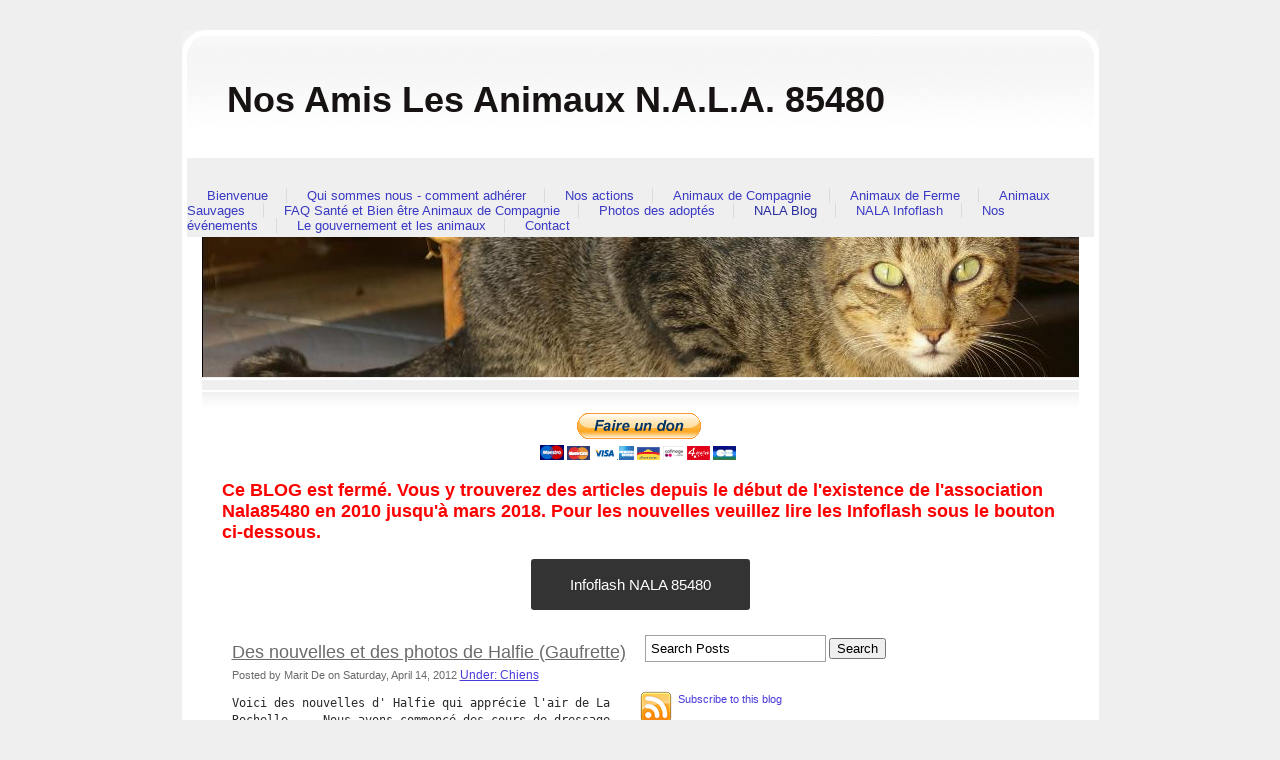

--- FILE ---
content_type: text/html; charset=utf-8
request_url: https://www.nosamislesanimaux.com/nala-blog/des-nouvelles-et-des-photos-de-halfie-gaufrette-
body_size: 11780
content:
<!DOCTYPE html PUBLIC "-//W3C//DTD XHTML 1.0 Transitional//EN" "http://www.w3.org/TR/xhtml1/DTD/xhtml1-transitional.dtd">
<!--
Design by Free CSS Templates
http://www.freecsstemplates.org
Released for free under a Creative Commons Attribution 2.5 License
-->
<html xmlns="http://www.w3.org/1999/xhtml">
	<head>
		<meta http-equiv="content-type" content="text/html; charset=utf-8" />

  <base href="/" />

<title>Des nouvelles et des photos de Halfie (Gaufrette)</title>


  <link rel="alternate" type="application/rss+xml" title="Des nouvelles et des photos de Halfie (Gaufrette) RSS feed" href="nala-blog.rss" />

<meta name="description" content="" />
<meta name="keywords" content="" />

  <link href="resources/nala 85480.jpg" rel="shortcut icon" type="image/x-icon" />
  <link href="resources/nala 85480.jpg" rel="icon" type="image/x-icon" />

  


  <style type="text/css" id="styleCSS">
    /*
Design by Free CSS Templates
http://www.freecsstemplates.org
Released for free under a Creative Commons Attribution 2.5 License
*/

body {
	font-family		: Verdana, Arial, sans-serif;
	margin: 30px 0;
	padding: 0;
        background: #EFEFEF;
	font-size: 12px;
	color: #6B6B6B;
}


/* Header */

#top{
	background: url(templates/Redplanet_Selenium/resources/common/images/red_top_920.jpg) no-repeat center;
	width:917px;
	height:24px;
	margin: 0 auto;
	margin-bottom:0px;
}

/* Logo */

#header {
	margin-left:auto;margin-right:auto;
	width:907px;
	padding:0px;
	background: url(templates/Redplanet_Selenium/resources/common/images/red_gradient_104.jpg) repeat-x;
	margin-top:0px;
	border-left:solid #FFFFFF 5px;
	border-right:solid #FFFFFF 5px;
}

#header h1 {
	font-family		: Verdana, Arial, sans-serif;
	float: left;
	padding: 3px 0 0 40px;
	font-size: 36px;	
	margin-top:22px;
	margin-bottom:16px;
}

#header * {
	text-decoration:none;
}

#header h1 a {
	color: #000000;
}

/* Menu */

#menu {
	float: right;
	margin-top:51px;
	margin-bottom:4px;
	padding: 0px 25px 0 0;
	/*background: url(templates/Redplanet_Selenium/resources/common/images/img3.gif) no-repeat right top;*/
}

#menu ul {
	margin: 0;
	padding: 0;
	list-style: none;
}

#menu li {
	display: inline;
}

#menu a {
	font-family		: Verdana, Arial, sans-serif;
	padding: 0 15px 0 20px;
	border-left: 1px solid #DBDBDB;
	text-decoration: none;
	font-size: 13px;
	color: #3B3B3B;
}

#menu .first a {
	border: none;
}

#sys_banner {
	/*background: url(templates/Redplanet_Selenium/resources/common/images/img2.gif) repeat-x;*/
	width: 877px;
	height: 140px;
	margin: 0px auto;
	padding:0px;
	border-right: auto solid #FFFFFF;
	border-left: auto solid #FFFFFF;
}

#splash {
	height: 171px;width: 877px;
	margin: 0 auto;
	background: url(templates/Redplanet_Selenium/resources/common/images/img5.gif) repeat-x left bottom;
	overflow:hidden;
	border-left:20px solid #FFFFFF;
	border-right:20px solid #FFFFFF;
}

/* Content */

#content {
	width: 847px;
	margin: 0 auto;
	padding: 0px 35px 35px 35px;	
	background: #FFFFFF url(templates/Redplanet_Selenium/resources/common/images/img8.gif) no-repeat left bottom;
}

/* Footer */

.sys_footer {
    text-align:center;
    padding-top:10px;
}

#sys_designerfooter {
    border: none;
    margin:0 auto;
    padding: 0;
    background: none;
}

.sys_footer p {
	text-align: center;
	color: #777777;
}

.sys_footer a {
	font-family		: Verdana, Arial, sans-serif;	color: #5D5D5D;
}
			
.sys_txt{
	font-family		: Verdana, Arial, sans-serif;
	color			: #7F7772;
	font-size 		: 12px;	
	padding			: 1px 0 0 0;
	font-size-adjust: none;
	font-style		: normal;
	font-variant	: normal;

}

a{color:#663333;}

a img{border:none;}

.sys_txt a{

	color: #663333;

}

.sys_txt a:hover{

	text-decoration: none;
	color: #663333;

}

.sys_txt h1, 
.sys_txt h2, 
.sys_txt h3, 
.sys_txt h4,
.sys_txt h5,
.sys_txt h6,
.sys_txt p{ 
	text-decoration: none;
	font-weight: normal;
	color: #663333;
	
}

.sys_txt h1{
	letter-spacing: -1px;
	font-size: 2.4em;
	margin:0;
	padding:10px 0 10px 0;
}

.sys_txt h2{
	font-size: 1.8em;
	margin:0;
	padding:10px 0 10px 0;
}

.sys_txt h3{
	font-size: 1.2em;
	font-weight: bold;
	
	margin:0;
	padding:10px 0 10px 0;
}

.sys_txt h4{
	margin:0;
	padding:10px 0 10px 0;
	
	
}

.sys_txt h5{
	
	margin:0;
	padding:10px 0 10px 0;
	
}

.sys_txt h6{
	margin:0;
	padding:10px 0 10px 0;
	
	
}

.sys_txt p{
	
	margin:0;
	padding:5px 0;
	color: #7F7772;


	
}

.sys_txt blockquote {
	
	margin: 0 20px;
	padding:15px 0 15px 30px;
	padding-left: 1em;
	border-left: 5px solid #DDDDDD;
	
}	
			
.sys_txt ul{
	
	margin	: 15px 5px;
	padding	: 0 35px;
	font-family:Tahoma,Arial,Helvetica,sans-serif;
	font-size:small;
	font-size-adjust:none;
	font-style:normal;
	font-variant:normal;
	font-weight:normal;
	line-height:normal;
	color: #7F7772;
	

}

.sys_txt ul li{

	margin : 0;
	padding : 2px 0;
	font-family:Tahoma,Arial,Helvetica,sans-serif;
	font-size:small;
	font-size-adjust:none;
	font-style:normal;
	font-variant:normal;
	font-weight:normal;
	line-height:normal;
	color: #7F7772;
}




  </style>


<script src="//ajax.googleapis.com/ajax/libs/webfont/1.4.2/webfont.js" type="text/javascript"></script>

      <style type="text/css">
      @import url("//fonts.sitebuilderhost.net/css?family=&subset=latin,latin-ext");
    </style>
  
  <style type="text/css" id="styleOverrides">
    /* ======================
*
*  Site Style Settings
*
=========================*/
/* Paragraph text (p) */

.content p, #content p, .HTML_Default p, .Text_Default p, .sys_txt p, .sys_txt a, .sys_layout p, .sys_txt, .sys_layout  {
    font-family: 'Verdana','Arial','sans-serif';
    
    font-size: 12px;
    color: #6B6B6B;
    line-height: normal;
    
    text-transform: none;
}

/* Navigation */
.sys_navigation a, .ys_menu_2, div#menu ul, div#menu ul li a, ul.sys_navigation li a, div.sys_navigation ul li.selected a, div.sys_navigation ul li a, #navigation li a, div.ys_menu ul a:link, div.ys_menu ul a:visited, div.ys_nav ul li a, #sys_banner ul li a {
    
    
    
    color: #3a3ac4;
    
    
    
    
}


/* Navigation:selected */
div.sys_navigation ul li.selected a, div#menu ul li.selected a, #navigation li.selected a, div.ys_menu ul li.selected a:link, div.ys_menu ul li.selected a:visited, div.ys_nav ul li.selected a, #sys_banner ul li.selected a {
    color: #292d9e;
}

/* Navigation:hover */
div.sys_navigation ul li a:hover, div#menu ul li a:hover, #navigation li a:hover, div.ys_menu ul a:hover, div.ys_nav ul li a:hover, div.ys_menu ul li a:hover, #sys_banner ul li a:hover {
    color: #3f4da1;
}

/* Site Title */
#sys_heading, a#sys_heading, #sys_banner h1 a, #header h1 a, div#heading h1 a {
    
    
    
    color: #171313;
    
    
    
    
}

/* Hyperlinks (a, a:hover, a:visited) */
a, .sys_txt a:link, .sys_layout a:link {color: #493bdb;}

a:visited, .sys_txt a:visited, .sys_layout a:visited {color: #4c3ac2;}
a:hover, .sys_txt a:hover, .sys_layout a:hover {color: #303bd9;}


/* Headings (h2, h3, h4, h5, h6) */
.sys_layout h2, .sys_txt h2 {
    font-family: 'Verdana','Arial','sans-serif';
    
    font-size: 18px;
    color: #6B6B6B;
    text-decoration: none solid rgb(107, 107, 107);
    
    line-height: normal;
    text-transform: none;
}

.sys_layout h2 a, .sys_layout h2 a:link, .sys_layout h2 a:hover, .sys_layout h2 a:visited {
    font-family: 'Verdana','Arial','sans-serif';
    
    font-size: 18px;
    color: #6B6B6B;
    
    line-height: normal;
    text-transform: none;
}

.sys_layout h3, .sys_txt h3 {
    font-family: 'Verdana','Arial','sans-serif';
    
    font-size: 14.04px;
    color: #6B6B6B;
    text-decoration: none solid rgb(107, 107, 107);
    
    line-height: normal;
    text-transform: none;
}

.sys_layout h3 a, .sys_layout h3 a:link, .sys_layout h3 a:hover, .sys_layout h3 a:visited {
    font-family: 'Verdana','Arial','sans-serif';
    
    font-size: 14.04px;
    color: #6B6B6B;
    
    line-height: normal;
    text-transform: none;
}

.sys_layout h4, .sys_txt h4 {
    font-family: 'Verdana','Arial','sans-serif';
    
    font-size: 12px;
    color: #6B6B6B;
    text-decoration: none solid rgb(107, 107, 107);
    
    line-height: normal;
    text-transform: none;
}

.sys_layout h4 a, .sys_layout h4 a:link, .sys_layout h4 a:hover, .sys_layout h4 a:visited {
    font-family: 'Verdana','Arial','sans-serif';
    
    font-size: 12px;
    color: #6B6B6B;
    
    line-height: normal;
    text-transform: none;
}

.sys_layout h5, .sys_txt h5 {
    font-family: 'Verdana','Arial','sans-serif';
    
    font-size: 9.96px;
    color: #6B6B6B;
    text-decoration: none solid rgb(107, 107, 107);
    
    line-height: normal;
    text-transform: none;
}

.sys_layout h5 a, .sys_layout h5 a:link, .sys_layout h5 a:hover, .sys_layout h5 a:visited {
    font-family: 'Verdana','Arial','sans-serif';
    
    font-size: 9.96px;
    color: #6B6B6B;
    
    line-height: normal;
    text-transform: none;
}

.sys_layout h6, .sys_txt h6 {
    font-family: 'Verdana','Arial','sans-serif';
    
    font-size: 8.04px;
    color: #6B6B6B;
    text-decoration: none solid rgb(107, 107, 107);
    
    line-height: normal;
    text-transform: none;
}

.sys_layout h6 a, .sys_layout h6 a:link, .sys_layout h6 a:hover, .sys_layout h6 a:visited {
    font-family: 'Verdana','Arial','sans-serif';
    
    font-size: 8.04px;
    color: #6B6B6B;
    
    line-height: normal;
    text-transform: none;
}

/*button widget*/
.sys_layout .sys_button a, .sys_layout .sys_button a:link, .sys_layout .sys_button a:visited {
    display:inline-block;
    text-decoration: none;
}
.sys_layout .sys_button a:link, .sys_layout .sys_button a:visited {
    cursor:pointer;
}
.sys_layout .sys_button a {
    cursor:default;
}

.sys_layout .sys_button.square a, .sys_layout .sys_button.square a:link {
    border-radius:0px;
}
.sys_layout .sys_button.rounded a, .sys_layout .sys_button.rounded a:link {
    border-radius:3px;
}
.sys_layout .sys_button.pill a, .sys_layout .sys_button.pill a:link {
    border-radius:90px;
}

/*button sizes*/
.sys_layout .sys_button.small a, .sys_layout .sys_button.small a:link, .sys_layout .sys_button.small a:visited {font-size: 12px;padding-top:10px;padding-bottom:10px;padding-left:25px;padding-right:25px;}
.sys_layout .sys_button.medium a, .sys_layout .sys_button.medium a:link, .sys_layout .sys_button.medium a:visited {font-size: 15px;padding-top:15px;padding-bottom:15px;padding-left:37px;padding-right:37px;}
.sys_layout .sys_button.large a, .sys_layout .sys_button.large a:link, .sys_layout .sys_button.large a:visited {font-size: 20px;padding-top:20px;padding-bottom:20px;padding-left:50px;padding-right:50px;}

/*button styles:small*/
.sys_layout .sys_button.small.outline a, .sys_layout .sys_button.small.outline a:link {
    border-color:#333333;
    color: #333333;
    border-style: solid;
    border-width: 2px;
}
.sys_layout .sys_button.small.outline a:visited {
    color: #333333;
}
.sys_layout .sys_button.small.solid a, .sys_layout .sys_button.small.solid a:link {
    	background-color: #333333;

    color: #ffffff;
    border-color:#333333;
    border-style: solid;
    border-width: 2px;
}
.sys_layout .sys_button.small.solid a:visited {
    color: #ffffff;
}
.sys_layout .sys_button.small.outline a:hover {
    background-color: #333333;
    color: #ffffff;
    text-decoration: none;
}

/*button styles:medium*/
.sys_layout .sys_button.medium.outline a, .sys_layout .sys_button.medium.outline a:link {
    border-color:#333333;
    color: #333333;
    border-style: solid;
    border-width: 2px;
}
.sys_layout .sys_button.medium.outline a:visited {
    color: #333333;
}
.sys_layout .sys_button.medium.solid a, .sys_layout .sys_button.medium.solid a:link {
    	background-color: #333333;

    color: #ffffff;
    border-color:#333333;
    border-style: solid;
    border-width: 2px;
}
.sys_layout .sys_button.medium.solid a:visited {
    color: #ffffff;
}
.sys_layout .sys_button.medium.outline a:hover {
    background-color: #333333;
    color: #ffffff;
    text-decoration: none;
}
/*button styles:large*/
.sys_layout .sys_button.large.outline a, .sys_layout .sys_button.large.outline a:link {
    border-color:#333333;
    color: #333333;
    border-style: solid;
    border-width: 2px;
}
.sys_layout .sys_button.large.outline a:visited {
    color: #333333;
}
.sys_layout .sys_button.large.solid a, .sys_layout .sys_button.large.solid a:link {
    	background-color: #333333;

    color: #ffffff;
    border-color:#333333;
    border-style: solid;
    border-width: 2px;
}
.sys_layout .sys_button.large.solid a:visited {
    color: #ffffff;
}
.sys_layout .sys_button.large.outline a:hover {
    background-color: #333333;
    color: #ffffff;
    text-decoration: none;
}

.sys_layout .sys_button.solid a:hover {
    text-decoration: none;
    opacity: .8;
}  </style>

  



<script type="text/javascript" src="//ajax.googleapis.com/ajax/libs/jquery/1.11.1/jquery.min.js"></script>
<script type="text/javascript">window.jQuery || document.write('<script src="/components/bower_components/jquery/dist/jquery.js"><\/script>')</script>
<link rel="stylesheet" type="text/css" href="classes/commons/resources/flyoutmenu/flyoutmenu.css?1001144" />
<script type="text/javascript" src="classes/commons/resources/flyoutmenu/flyoutmenu.js?1001144"></script>
<link rel="stylesheet" type="text/css" href="classes/commons/resources/global/global.css?1001144" />


<script type="text/javascript">
  var swRegisterManager = {
    goals: [],
    add: function(swGoalRegister) {
      this.goals.push(swGoalRegister);
    },
    registerGoals: function() {
      while(this.goals.length) {
        this.goals.shift().call();
      }
    }
  };

  window.swPostRegister = swRegisterManager.registerGoals.bind(swRegisterManager);
</script>

  
  
  
  
  
  
  <link rel="stylesheet" type="text/css" href="classes/components/BlogSearchWidget/layouts/Default/Default.css?1001144" />
  
  <link rel="stylesheet" type="text/css" href="classes/components/BlogAuthor/layouts/Default/Default.css?1001144" />
  
  <link rel="stylesheet" type="text/css" href="classes/components/BlogTags/layouts/Default/Default.css?1001144" />
  
  <link rel="stylesheet" type="text/css" href="classes/components/BlogRss/layouts/Default/Default.css?1001144" />
  
  <link rel="stylesheet" type="text/css" href="classes/components/BlogCategories/layouts/Default/Default.css?1001144" />
  
  <link rel="stylesheet" type="text/css" href="classes/components/RecentPosts/layouts/Default/Default.css?1001144" />
  
  <link rel="stylesheet" type="text/css" href="classes/components/BlogArchive/layouts/Default/Default.css?1001144" />
  
  <link rel="stylesheet" type="text/css" href="classes/components/BlogWidget/layouts/Default/Default.css?1001144" />
  
  
  

	</head>

	<body id="sys_background">
	<div id="top">
		&nbsp;
	</div>
	<div id="header" >
		
		<h1><a id="sys_heading" href="./">Nos Amis Les Animaux N.A.L.A. 85480</a></h1>
		
		<div id="menu">
			<ul class='sys_navigation'>
			<li id="ys_menu_0" class="first"><a href="./" title="Bienvenue">Bienvenue</a></li>
			<li id="ys_menu_1"><a href="qui-sommes-nous---comment-adhérer.php" title="Qui sommes nous - comment adh&eacute;rer">Qui sommes nous - comment adh&eacute;rer</a></li>
			<li id="ys_menu_2"><a href="nos-actions.php" title="Nos actions">Nos actions</a></li>
			<li id="ys_menu_3"><a href="animaux-de-compagnie.php" title="Animaux de Compagnie">Animaux de Compagnie</a></li>
			<li id="ys_menu_4"><a href="animaux-de-ferme.php" title="Animaux de Ferme">Animaux de Ferme</a></li>
			<li id="ys_menu_5"><a href="animaux-sauvages.php" title="Animaux Sauvages">Animaux Sauvages</a></li>
			<li id="ys_menu_6"><a href="faq-santé-et-bien-être-animaux-de-compagnie.php" title="FAQ Sant&eacute; et Bien &ecirc;tre Animaux de Compagnie">FAQ Sant&eacute; et Bien &ecirc;tre Animaux de Compagnie</a></li>
			<li id="ys_menu_7"><a href="photos-des-adoptés.php" title="Photos des adopt&eacute;s">Photos des adopt&eacute;s</a></li>
			<li id="ys_menu_8" class="selected"><a href="nala-blog.php" title="NALA Blog">NALA Blog</a></li>
			<li id="ys_menu_9"><a href="nala-infoflash.php" title="NALA Infoflash">NALA Infoflash</a></li>
			<li id="ys_menu_10"><a href="nos-événements.php" title="Nos &eacute;v&eacute;nements">Nos &eacute;v&eacute;nements</a></li>
			<li id="ys_menu_11"><a href="le-gouvernement-et-les-animaux.php" title="Le gouvernement et les animaux">Le gouvernement et les animaux</a></li>
			<li id="ys_menu_12" class="last"><a href="contact.php" title="Contact">Contact</a></li>
			</ul>
<script>$(document).ready(function() { flyoutMenu.initFlyoutMenu([{"href": "./","title": "Bienvenue","name": "Bienvenue","children": []},{"href": "qui-sommes-nous---comment-adhérer.php","title": "Qui sommes nous - comment adh&eacute;rer","name": "Qui sommes nous - comment adh&eacute;rer","children": [{"href": "boutique-nala-85480.php","title": "Boutique Nala 85480","name": "Boutique Nala 85480"},{"href": "cagnotte-pour-les-animaux-de-nala-85480.php","title": "Cagnotte pour les animaux de NALA 85480","name": "Cagnotte pour les animaux de NALA 85480"},{"href": "parrainer-un-animal-de-nala.php","title": "Parrainer un animal de Nala","name": "Parrainer un animal de Nala"},{"href": "vivre-en-père-peinard.php","title": "Vivre en p&egrave;re Peinard","name": "Vivre en p&egrave;re Peinard"},{"href": "15-années-de-nala.php","title": "15 ann&eacute;es de NALA","name": "15 ann&eacute;es de NALA"}]},{"href": "nos-actions.php","title": "Nos actions","name": "Nos actions","children": [{"href": "elections-municipales-2020.php","title": "Elections Municipales 2020","name": "Elections Municipales 2020"},{"href": "nos-pétitions.php","title": "Nos P&eacute;titions","name": "Nos P&eacute;titions"},{"href": "nos-plaintes.php","title": "Nos Plaintes","name": "Nos Plaintes"},{"href": "nos-lettres-ouvertes.php","title": "Nos Lettres Ouvertes","name": "Nos Lettres Ouvertes"},{"href": "nos-participations-aux-consultations-publiques.php","title": "Nos participations aux consultations publiques","name": "Nos participations aux consultations publiques"},{"href": "le-grand-débat-national.php","title": "Le grand d&eacute;bat national","name": "Le grand d&eacute;bat national"},{"href": "la-vache-verte---monument-de-la-stupidité-humaine.php","title": "La Vache Verte - monument de la stupidit&eacute; humaine","name": "La Vache Verte - monument de la stupidit&eacute; humaine"},{"href": "conférence-ue-bien-être-chiens-et-chats.php","title": "Conf&eacute;rence UE Bien-&ecirc;tre Chiens et Chats","name": "Conf&eacute;rence UE Bien-&ecirc;tre Chiens et Chats"},{"href": "les-campagnes-de-stérilisation.php","title": "Les campagnes de st&eacute;rilisation","name": "Les campagnes de st&eacute;rilisation"},{"href": "les-réunions.php","title": "Les R&eacute;unions","name": "Les R&eacute;unions"},{"href": "les-enquêtes.php","title": "Les Enqu&ecirc;tes","name": "Les Enqu&ecirc;tes"},{"href": "journée-dinformation-vivre-avec-nos-animaux-2011.php","title": "Journ&eacute;e d&#039;information Vivre avec nos animaux 2011","name": "Journ&eacute;e d&#039;information Vivre avec nos animaux 2011"}]},{"href": "animaux-de-compagnie.php","title": "Animaux de Compagnie","name": "Animaux de Compagnie","children": [{"href": "les-animaux-à-adopter.php","title": "Les animaux &agrave; adopter","name": "Les animaux &agrave; adopter"},{"href": "les-animaux-à-parrainer.php","title": "les animaux &agrave; parrainer","name": "les animaux &agrave; parrainer"},{"href": "perdus-et-trouvés.php","title": "Perdus et trouv&eacute;s","name": "Perdus et trouv&eacute;s"}]},{"href": "animaux-de-ferme.php","title": "Animaux de Ferme","name": "Animaux de Ferme","children": [{"href": "poulets.php","title": "Poulets","name": "Poulets"},{"href": "canards-et-oies.php","title": "Canards et Oies","name": "Canards et Oies"},{"href": "cochons.php","title": "Cochons","name": "Cochons"},{"href": "moutons.php","title": "Moutons","name": "Moutons"},{"href": "vaches.php","title": "Vaches","name": "Vaches"}]},{"href": "animaux-sauvages.php","title": "Animaux Sauvages","name": "Animaux Sauvages","children": [{"href": "faq-animaux-sauvages.php","title": "FAQ Animaux Sauvages","name": "FAQ Animaux Sauvages"}]},{"href": "faq-santé-et-bien-être-animaux-de-compagnie.php","title": "FAQ Sant&eacute; et Bien &ecirc;tre Animaux de Compagnie","name": "FAQ Sant&eacute; et Bien &ecirc;tre Animaux de Compagnie","children": [{"href": "vivre-avec-mon-animal-de-compagnie.php","title": "Vivre avec mon animal de compagnie","name": "Vivre avec mon animal de compagnie"},{"href": "chiens.php","title": "Chiens","name": "Chiens"},{"href": "chats.php","title": "Chats","name": "Chats"},{"href": "lapins.php","title": "Lapins","name": "Lapins"},{"href": "perroquets-et-oiseaux.php","title": "Perroquets et oiseaux","name": "Perroquets et oiseaux"},{"href": "poissons-tortues-aquatiques-et-autres-nac.php","title": "Poissons tortues aquatiques et autres nac","name": "Poissons tortues aquatiques et autres nac"},{"href": "poules.php","title": "Poules","name": "Poules"},{"href": "les-rats.php","title": "Les Rats","name": "Les Rats"},{"href": "ruminants.php","title": "Ruminants","name": "Ruminants"}]},{"href": "photos-des-adoptés.php","title": "Photos des adopt&eacute;s","name": "Photos des adopt&eacute;s","children": [{"href": "2010---2011.php","title": "2010 - 2011","name": "2010 - 2011"},{"href": "2012---2013.php","title": "2012 - 2013","name": "2012 - 2013"},{"href": "2013---2016.php","title": "2013 - 2016","name": "2013 - 2016"}]},{"href": "nala-blog.php","title": "NALA Blog","name": "NALA Blog","children": []},{"href": "nala-infoflash.php","title": "NALA Infoflash","name": "NALA Infoflash","children": [{"href": "infoflash-nr-1.php","title": "Infoflash nr 1","name": "Infoflash nr 1"},{"href": "infoflash-nr-2.php","title": "Infoflash nr 2","name": "Infoflash nr 2"},{"href": "infoflash-nr-3.php","title": "infoflash-nr-3","name": "infoflash-nr-3"},{"href": "infoflash-nr-4.php","title": "infoflash-nr-4","name": "infoflash-nr-4"},{"href": "infoflash-nr-5-nala-en-2012.php","title": "Infoflash nr 5 Nala en 2012","name": "Infoflash nr 5 Nala en 2012"},{"href": "infoflash-nr-6.php","title": "Infoflash nr 6","name": "Infoflash nr 6"},{"href": "infoflash-nr-7.php","title": "Infoflash nr 7","name": "Infoflash nr 7"},{"href": "infoflash-nr-8.php","title": "Infoflash nr 8","name": "Infoflash nr 8"},{"href": "infoflash-nr-9.php","title": "Infoflash Nr 9","name": "Infoflash Nr 9"},{"href": "infoflash-nr-10.php","title": "Infoflash nr 10","name": "Infoflash nr 10"},{"href": "infoflash-nr-11.php","title": "Infoflash nr 11","name": "Infoflash nr 11"},{"href": "infoflash-nr-12.php","title": "Infoflash nr 12","name": "Infoflash nr 12"},{"href": "infoflash-nr-13-nala-en-2013.php","title": "Infoflash nr 13 Nala en 2013","name": "Infoflash nr 13 Nala en 2013"},{"href": "infoflash-nr-14.php","title": "Infoflash nr 14","name": "Infoflash nr 14"},{"href": "infoflash-nr-15.php","title": "Infoflash nr 15","name": "Infoflash nr 15"},{"href": "infoflash-nr-16.php","title": "Infoflash nr 16","name": "Infoflash nr 16"},{"href": "infoflash-nr-17.php","title": "Infoflash nr 17","name": "Infoflash nr 17"},{"href": "infoflash-nr-18-nala-en-2014.php","title": "Infoflash nr 18 nala en 2014","name": "Infoflash nr 18 nala en 2014"},{"href": "infoflash-nr-19.php","title": "Infoflash nr 19","name": "Infoflash nr 19"},{"href": "infoflash-nr-20.php","title": "Infoflash nr 20","name": "Infoflash nr 20"},{"href": "infoflash-nr-21.php","title": "Infoflash nr 21","name": "Infoflash nr 21"},{"href": "infoflash-nr-22.php","title": "Infoflash nr 22","name": "Infoflash nr 22"},{"href": "infoflash-nr-23.php","title": "Infoflash nr 23","name": "Infoflash nr 23"},{"href": "infoflash-nr-24.php","title": "Infoflash nr 24","name": "Infoflash nr 24"},{"href": "infoflash-nr-25-nala-en-2015.php","title": "Infoflash nr 25 Nala en 2015","name": "Infoflash nr 25 Nala en 2015"},{"href": "infoflash-nr-26.php","title": "Infoflash nr 26","name": "Infoflash nr 26"},{"href": "infoflash-nr-27.php","title": "Infoflash nr 27","name": "Infoflash nr 27"},{"href": "infoflash-nr-28-on-nattache-pas-son-meilleur-ami.php","title": "Infoflash nr 28 On n&#039;attache pas son meilleur ami","name": "Infoflash nr 28 On n&#039;attache pas son meilleur ami"},{"href": "infoflash-nr-29-les-chats-aux-olonnes.php","title": "Infoflash nr 29 Les chats aux Olonnes","name": "Infoflash nr 29 Les chats aux Olonnes"},{"href": "infoflash-nr-30-euthanasies-dans-les-fourrières.php","title": "Infoflash nr 30 Euthanasies dans les fourri&egrave;res","name": "Infoflash nr 30 Euthanasies dans les fourri&egrave;res"},{"href": "infoflash-nr-31.php","title": "Infoflash nr 31","name": "Infoflash nr 31"},{"href": "infoflash-nr-32-nala-en-2016.php","title": "Infoflash nr 32 Nala en 2016","name": "Infoflash nr 32 Nala en 2016"},{"href": "infoflash-nr-33--elections-présidentielles.php","title": "Infoflash nr 33  Elections Pr&eacute;sidentielles","name": "Infoflash nr 33  Elections Pr&eacute;sidentielles"},{"href": "infoflash-nr-34-ministère-du-bien-être-animal.php","title": "Infoflash nr 34 Minist&egrave;re du Bien-&ecirc;tre animal","name": "Infoflash nr 34 Minist&egrave;re du Bien-&ecirc;tre animal"},{"href": "infoflash-nr-35.php","title": "Infoflash nr 35","name": "Infoflash nr 35"},{"href": "infoflash-nr-36.php","title": "Infoflash nr 36","name": "Infoflash nr 36"},{"href": "infoflash-nr-37.php","title": "Infoflash nr 37","name": "Infoflash nr 37"},{"href": "infoflash-nr-38.php","title": "Infoflash nr 38","name": "Infoflash nr 38"},{"href": "infoflash-nr-39.php","title": "Infoflash nr 39","name": "Infoflash nr 39"},{"href": "infoflash-nr-40.php","title": "Infoflash nr 40","name": "Infoflash nr 40"},{"href": "infoflash-nr-41.php","title": "Infoflash nr 41","name": "Infoflash nr 41"},{"href": "infoflash-nr-42.php","title": "Infoflash nr 42","name": "Infoflash nr 42"},{"href": "infoflash-nr-43-spécial-nala-en-2018-avril-2019.php","title": "Infoflash nr 43 sp&eacute;cial NALA en 2018 avril 2019","name": "Infoflash nr 43 sp&eacute;cial NALA en 2018 avril 2019"},{"href": "infoflash-nr-44.php","title": "Infoflash nr 44","name": "Infoflash nr 44"},{"href": "infoflash-nr-45.php","title": "Infoflash nr 45","name": "Infoflash nr 45"},{"href": "infoflash-nr-46.php","title": "Infoflash nr 46","name": "Infoflash nr 46"},{"href": "infoflash-nr-47.php","title": "Infoflash nr 47","name": "Infoflash nr 47"},{"href": "infoflash-nr-48-nala-en-2019.php","title": "Infoflash nr 48 NALA en 2019","name": "Infoflash nr 48 NALA en 2019"},{"href": "infoflash-nr-49.php","title": "Infoflash nr 49","name": "Infoflash nr 49"},{"href": "infoflash-nr-50.php","title": "Infoflash nr 50","name": "Infoflash nr 50"},{"href": "infoflash-nr-51.php","title": "Infoflash nr 51","name": "Infoflash nr 51"},{"href": "infoflash-nr-52.php","title": "Infoflash nr 52","name": "Infoflash nr 52"},{"href": "infoflash-nr-53.php","title": "Infoflash nr 53","name": "Infoflash nr 53"},{"href": "infoflash-nr-54-nala-en-2020.php","title": "Infoflash nr 54 Nala en 2020","name": "Infoflash nr 54 Nala en 2020"},{"href": "infoflash-nr-55.php","title": "Infoflash nr 55","name": "Infoflash nr 55"},{"href": "infoflash-nr-56.php","title": "Infoflash nr 56","name": "Infoflash nr 56"},{"href": "infoflash-nr-57.php","title": "Infoflash nr 57","name": "Infoflash nr 57"},{"href": "infoflash-nr-58.php","title": "Infoflash nr 58","name": "Infoflash nr 58"},{"href": "infoflash-nr-59.php","title": "Infoflash nr 59","name": "Infoflash nr 59"},{"href": "infoflash-nr-60.php","title": "Infoflash nr 60","name": "Infoflash nr 60"},{"href": "infoflash-nr-61.php","title": "Infoflash nr 61","name": "Infoflash nr 61"},{"href": "infoflash-nr-62-nala-en-2022.php","title": "Infoflash nr 62 NALA en 2022","name": "Infoflash nr 62 NALA en 2022"},{"href": "infoflash-nr-63.php","title": "Infoflash nr 63","name": "Infoflash nr 63"},{"href": "infoflash-64.php","title": "Infoflash 64","name": "Infoflash 64"},{"href": "infoflash-nr-65.php","title": "Infoflash nr 65","name": "Infoflash nr 65"},{"href": "infoflash-nr-66.php","title": "Infoflash nr 66","name": "Infoflash nr 66"},{"href": "infoflash-nr--67-spécial-nala-en-2023-mai-2024.php","title": "Infoflash nr  67 Sp&eacute;cial NALA en 2023 mai 2024","name": "Infoflash nr  67 Sp&eacute;cial NALA en 2023 mai 2024"},{"href": "infoflash-nr-68.php","title": "Infoflash nr 68","name": "Infoflash nr 68"},{"href": "infoflash-nr-69.php","title": "Infoflash nr 69","name": "Infoflash nr 69"},{"href": "infoflash-nr-70.php","title": "Infoflash nr 70","name": "Infoflash nr 70"},{"href": "infoflash-nr-71.php","title": "Infoflash nr 71","name": "Infoflash nr 71"}]},{"href": "nos-événements.php","title": "Nos &eacute;v&eacute;nements","name": "Nos &eacute;v&eacute;nements","children": [{"href": "porte-ouverte-de-13-mars-2011.php","title": "Porte Ouverte de 13 Mars 2011","name": "Porte Ouverte de 13 Mars 2011"},{"href": "concert-16-juin-2012.php","title": "Concert 16 Juin 2012","name": "Concert 16 Juin 2012"},{"href": "un-avant-goût-de-noël-7-décembre-2013.php","title": "Un Avant-go&ucirc;t de No&euml;l 7 D&eacute;cembre 2013","name": "Un Avant-go&ucirc;t de No&euml;l 7 D&eacute;cembre 2013"},{"href": "fête-dété-2014.php","title": "F&ecirc;te d&#039;&eacute;t&eacute; 2014","name": "F&ecirc;te d&#039;&eacute;t&eacute; 2014"},{"href": "fête-champêtre-7-juin-2015.php","title": "F&ecirc;te Champ&ecirc;tre 7 Juin 2015","name": "F&ecirc;te Champ&ecirc;tre 7 Juin 2015"},{"href": "concert-the-portraits-11-juillet-2015.php","title": "Concert The Portraits 11 Juillet 2015","name": "Concert The Portraits 11 Juillet 2015"}]},{"href": "le-gouvernement-et-les-animaux.php","title": "Le gouvernement et les animaux","name": "Le gouvernement et les animaux","children": [{"href": "le-ministère---santé-en-protection-animales.php","title": "Le Minist&egrave;re - Sant&eacute; en protection animales","name": "Le Minist&egrave;re - Sant&eacute; en protection animales"},{"href": "le-sénat.php","title": "Le S&eacute;nat","name": "Le S&eacute;nat"},{"href": "la-préfecture---santé-et-protection-animales.php","title": "La Pr&eacute;fecture - Sant&eacute; et protection animales","name": "La Pr&eacute;fecture - Sant&eacute; et protection animales"},{"href": "les-maires---animaux-errants-ou-en-divagation.php","title": "Les Maires - Animaux errants ou en divagation","name": "Les Maires - Animaux errants ou en divagation"},{"href": "fourrière-animale---guide-à-lattention-des-maires.php","title": "Fourri&egrave;re animale - Guide &agrave; l&#039;attention des maires","name": "Fourri&egrave;re animale - Guide &agrave; l&#039;attention des maires"}]},{"href": "contact.php","title": "Contact","name": "Contact","children": []}], "flyover");});</script><div id="ys_submenu_1" class="ys_submenu"><div class="ys_submenu_inner"><ul><li><a href="boutique-nala-85480.php">Boutique Nala 85480</a></li><li><a href="cagnotte-pour-les-animaux-de-nala-85480.php">Cagnotte pour les animaux de NALA 85480</a></li><li><a href="parrainer-un-animal-de-nala.php">Parrainer un animal de Nala</a></li><li><a href="vivre-en-père-peinard.php">Vivre en p&egrave;re Peinard</a></li><li><a href="15-années-de-nala.php">15 ann&eacute;es de NALA</a></li></ul></div></div><div id="ys_submenu_2" class="ys_submenu"><div class="ys_submenu_inner"><ul><li><a href="elections-municipales-2020.php">Elections Municipales 2020</a></li><li><a href="nos-pétitions.php">Nos P&eacute;titions</a></li><li><a href="nos-plaintes.php">Nos Plaintes</a></li><li><a href="nos-lettres-ouvertes.php">Nos Lettres Ouvertes</a></li><li><a href="nos-participations-aux-consultations-publiques.php">Nos participations aux consultations publiques</a></li><li><a href="le-grand-débat-national.php">Le grand d&eacute;bat national</a></li><li><a href="la-vache-verte---monument-de-la-stupidité-humaine.php">La Vache Verte - monument de la stupidit&eacute; humaine</a></li><li><a href="conférence-ue-bien-être-chiens-et-chats.php">Conf&eacute;rence UE Bien-&ecirc;tre Chiens et Chats</a></li><li><a href="les-campagnes-de-stérilisation.php">Les campagnes de st&eacute;rilisation</a></li><li><a href="les-réunions.php">Les R&eacute;unions</a></li><li><a href="les-enquêtes.php">Les Enqu&ecirc;tes</a></li><li><a href="journée-dinformation-vivre-avec-nos-animaux-2011.php">Journ&eacute;e d&#039;information Vivre avec nos animaux 2011</a></li></ul></div></div><div id="ys_submenu_3" class="ys_submenu"><div class="ys_submenu_inner"><ul><li><a href="les-animaux-à-adopter.php">Les animaux &agrave; adopter</a></li><li><a href="les-animaux-à-parrainer.php">les animaux &agrave; parrainer</a></li><li><a href="perdus-et-trouvés.php">Perdus et trouv&eacute;s</a></li></ul></div></div><div id="ys_submenu_4" class="ys_submenu"><div class="ys_submenu_inner"><ul><li><a href="poulets.php">Poulets</a></li><li><a href="canards-et-oies.php">Canards et Oies</a></li><li><a href="cochons.php">Cochons</a></li><li><a href="moutons.php">Moutons</a></li><li><a href="vaches.php">Vaches</a></li></ul></div></div><div id="ys_submenu_5" class="ys_submenu"><div class="ys_submenu_inner"><ul><li><a href="faq-animaux-sauvages.php">FAQ Animaux Sauvages</a></li></ul></div></div><div id="ys_submenu_6" class="ys_submenu"><div class="ys_submenu_inner"><ul><li><a href="vivre-avec-mon-animal-de-compagnie.php">Vivre avec mon animal de compagnie</a></li><li><a href="chiens.php">Chiens</a></li><li><a href="chats.php">Chats</a></li><li><a href="lapins.php">Lapins</a></li><li><a href="perroquets-et-oiseaux.php">Perroquets et oiseaux</a></li><li><a href="poissons-tortues-aquatiques-et-autres-nac.php">Poissons tortues aquatiques et autres nac</a></li><li><a href="poules.php">Poules</a></li><li><a href="les-rats.php">Les Rats</a></li><li><a href="ruminants.php">Ruminants</a></li></ul></div></div><div id="ys_submenu_7" class="ys_submenu"><div class="ys_submenu_inner"><ul><li><a href="2010---2011.php">2010 - 2011</a></li><li><a href="2012---2013.php">2012 - 2013</a></li><li><a href="2013---2016.php">2013 - 2016</a></li></ul></div></div><div id="ys_submenu_9" class="ys_submenu"><div class="ys_submenu_inner"><ul><li><a href="infoflash-nr-1.php">Infoflash nr 1</a></li><li><a href="infoflash-nr-2.php">Infoflash nr 2</a></li><li><a href="infoflash-nr-3.php">infoflash-nr-3</a></li><li><a href="infoflash-nr-4.php">infoflash-nr-4</a></li><li><a href="infoflash-nr-5-nala-en-2012.php">Infoflash nr 5 Nala en 2012</a></li><li><a href="infoflash-nr-6.php">Infoflash nr 6</a></li><li><a href="infoflash-nr-7.php">Infoflash nr 7</a></li><li><a href="infoflash-nr-8.php">Infoflash nr 8</a></li><li><a href="infoflash-nr-9.php">Infoflash Nr 9</a></li><li><a href="infoflash-nr-10.php">Infoflash nr 10</a></li><li><a href="infoflash-nr-11.php">Infoflash nr 11</a></li><li><a href="infoflash-nr-12.php">Infoflash nr 12</a></li><li><a href="infoflash-nr-13-nala-en-2013.php">Infoflash nr 13 Nala en 2013</a></li><li><a href="infoflash-nr-14.php">Infoflash nr 14</a></li><li><a href="infoflash-nr-15.php">Infoflash nr 15</a></li><li><a href="infoflash-nr-16.php">Infoflash nr 16</a></li><li><a href="infoflash-nr-17.php">Infoflash nr 17</a></li><li><a href="infoflash-nr-18-nala-en-2014.php">Infoflash nr 18 nala en 2014</a></li><li><a href="infoflash-nr-19.php">Infoflash nr 19</a></li><li><a href="infoflash-nr-20.php">Infoflash nr 20</a></li><li><a href="infoflash-nr-21.php">Infoflash nr 21</a></li><li><a href="infoflash-nr-22.php">Infoflash nr 22</a></li><li><a href="infoflash-nr-23.php">Infoflash nr 23</a></li><li><a href="infoflash-nr-24.php">Infoflash nr 24</a></li><li><a href="infoflash-nr-25-nala-en-2015.php">Infoflash nr 25 Nala en 2015</a></li><li><a href="infoflash-nr-26.php">Infoflash nr 26</a></li><li><a href="infoflash-nr-27.php">Infoflash nr 27</a></li><li><a href="infoflash-nr-28-on-nattache-pas-son-meilleur-ami.php">Infoflash nr 28 On n&#039;attache pas son meilleur ami</a></li><li><a href="infoflash-nr-29-les-chats-aux-olonnes.php">Infoflash nr 29 Les chats aux Olonnes</a></li><li><a href="infoflash-nr-30-euthanasies-dans-les-fourrières.php">Infoflash nr 30 Euthanasies dans les fourri&egrave;res</a></li><li><a href="infoflash-nr-31.php">Infoflash nr 31</a></li><li><a href="infoflash-nr-32-nala-en-2016.php">Infoflash nr 32 Nala en 2016</a></li><li><a href="infoflash-nr-33--elections-présidentielles.php">Infoflash nr 33  Elections Pr&eacute;sidentielles</a></li><li><a href="infoflash-nr-34-ministère-du-bien-être-animal.php">Infoflash nr 34 Minist&egrave;re du Bien-&ecirc;tre animal</a></li><li><a href="infoflash-nr-35.php">Infoflash nr 35</a></li><li><a href="infoflash-nr-36.php">Infoflash nr 36</a></li><li><a href="infoflash-nr-37.php">Infoflash nr 37</a></li><li><a href="infoflash-nr-38.php">Infoflash nr 38</a></li><li><a href="infoflash-nr-39.php">Infoflash nr 39</a></li><li><a href="infoflash-nr-40.php">Infoflash nr 40</a></li><li><a href="infoflash-nr-41.php">Infoflash nr 41</a></li><li><a href="infoflash-nr-42.php">Infoflash nr 42</a></li><li><a href="infoflash-nr-43-spécial-nala-en-2018-avril-2019.php">Infoflash nr 43 sp&eacute;cial NALA en 2018 avril 2019</a></li><li><a href="infoflash-nr-44.php">Infoflash nr 44</a></li><li><a href="infoflash-nr-45.php">Infoflash nr 45</a></li><li><a href="infoflash-nr-46.php">Infoflash nr 46</a></li><li><a href="infoflash-nr-47.php">Infoflash nr 47</a></li><li><a href="infoflash-nr-48-nala-en-2019.php">Infoflash nr 48 NALA en 2019</a></li><li><a href="infoflash-nr-49.php">Infoflash nr 49</a></li><li><a href="infoflash-nr-50.php">Infoflash nr 50</a></li><li><a href="infoflash-nr-51.php">Infoflash nr 51</a></li><li><a href="infoflash-nr-52.php">Infoflash nr 52</a></li><li><a href="infoflash-nr-53.php">Infoflash nr 53</a></li><li><a href="infoflash-nr-54-nala-en-2020.php">Infoflash nr 54 Nala en 2020</a></li><li><a href="infoflash-nr-55.php">Infoflash nr 55</a></li><li><a href="infoflash-nr-56.php">Infoflash nr 56</a></li><li><a href="infoflash-nr-57.php">Infoflash nr 57</a></li><li><a href="infoflash-nr-58.php">Infoflash nr 58</a></li><li><a href="infoflash-nr-59.php">Infoflash nr 59</a></li><li><a href="infoflash-nr-60.php">Infoflash nr 60</a></li><li><a href="infoflash-nr-61.php">Infoflash nr 61</a></li><li><a href="infoflash-nr-62-nala-en-2022.php">Infoflash nr 62 NALA en 2022</a></li><li><a href="infoflash-nr-63.php">Infoflash nr 63</a></li><li><a href="infoflash-64.php">Infoflash 64</a></li><li><a href="infoflash-nr-65.php">Infoflash nr 65</a></li><li><a href="infoflash-nr-66.php">Infoflash nr 66</a></li><li><a href="infoflash-nr--67-spécial-nala-en-2023-mai-2024.php">Infoflash nr  67 Sp&eacute;cial NALA en 2023 mai 2024</a></li><li><a href="infoflash-nr-68.php">Infoflash nr 68</a></li><li><a href="infoflash-nr-69.php">Infoflash nr 69</a></li><li><a href="infoflash-nr-70.php">Infoflash nr 70</a></li><li><a href="infoflash-nr-71.php">Infoflash nr 71</a></li></ul></div></div><div id="ys_submenu_10" class="ys_submenu"><div class="ys_submenu_inner"><ul><li><a href="porte-ouverte-de-13-mars-2011.php">Porte Ouverte de 13 Mars 2011</a></li><li><a href="concert-16-juin-2012.php">Concert 16 Juin 2012</a></li><li><a href="un-avant-goût-de-noël-7-décembre-2013.php">Un Avant-go&ucirc;t de No&euml;l 7 D&eacute;cembre 2013</a></li><li><a href="fête-dété-2014.php">F&ecirc;te d&#039;&eacute;t&eacute; 2014</a></li><li><a href="fête-champêtre-7-juin-2015.php">F&ecirc;te Champ&ecirc;tre 7 Juin 2015</a></li><li><a href="concert-the-portraits-11-juillet-2015.php">Concert The Portraits 11 Juillet 2015</a></li></ul></div></div><div id="ys_submenu_11" class="ys_submenu"><div class="ys_submenu_inner"><ul><li><a href="le-ministère---santé-en-protection-animales.php">Le Minist&egrave;re - Sant&eacute; en protection animales</a></li><li><a href="le-sénat.php">Le S&eacute;nat</a></li><li><a href="la-préfecture---santé-et-protection-animales.php">La Pr&eacute;fecture - Sant&eacute; et protection animales</a></li><li><a href="les-maires---animaux-errants-ou-en-divagation.php">Les Maires - Animaux errants ou en divagation</a></li><li><a href="fourrière-animale---guide-à-lattention-des-maires.php">Fourri&egrave;re animale - Guide &agrave; l&#039;attention des maires</a></li></ul></div></div>
		</div>
		<div style="clear:both;"></div>
	</div>
	
	<div id="splash">
		<div id="sys_banner" style="background: #FFFFFF url(resources/Diana%20dubble.jpg.cropped877x140o1%2C-189s878x478.jpg) no-repeat center;">

		</div>
		<div style="clear:both;"></div>
	</div>

		<div id="content">
			<style media="screen">
  .layout_1-column {
    width: 100%;
    padding: 0;
    margin: 0;
  }

  .layout_1-column:after {
    content: "";
    display: table;
    clear: both;
  }

  .zone_top {
    margin: 0;
    padding: 5px;
    vertical-align: top;
    line-height: normal;
    min-width: 100px;
  }
</style>

<div class="layout_1-column sys_layout">
    <div id="layout_row1">
        <div id="sys_region_1" class="zone_top" ><div id="I369e4b70a3f74970ade2021d0f8cf63d" style="display:block;clear: both;text-align:center;" class="HTML_Default">    <div id="I369e4b70a3f74970ade2021d0f8cf63d_html" class="responsive_embed">

<form action="https://www.paypal.com/cgi-bin/webscr" method="post" target="_top">
<input type="hidden" name="cmd" value="_s-xclick">
<input type="hidden" name="hosted_button_id" value="LYJJ3JHNQLYB6">
<input type="image" src="https://www.paypalobjects.com/fr_FR/FR/i/btn/btn_donateCC_LG.gif" border="0" name="submit" alt="PayPal - la solution de paiement en ligne la plus simple et la plus sécurisée !">
<img alt="" border="0" src="https://www.paypalobjects.com/fr_FR/i/scr/pixel.gif" width="1" height="1">
</form>

</div>

    </div><div id="I9e0ff408ae4945b2bf21d8351c18cca1" style="display:block;clear: both;margin:1rem 0 1rem 0;" class="Text_Default"><style>.old_text_widget img {max-width: 100%;height: auto;}.old_text_wdiget {margin: 0;padding: 0;overflow: hidden;color: ;font: ;background-color: ;}</style><div id="I9e0ff408ae4945b2bf21d8351c18cca1_sys_txt" class="sys_txt old_text_widget clear_fix"><b><font size="4"><font color="#ff0000">Ce BLOG est fermé. Vous y trouverez des articles depuis le début de l'existence de l'association Nala85480 en 2010 jusqu'à mars 2018. Pour les nouvelles veuillez lire les Infoflash sous le bouton ci-dessous.</font>&nbsp;</font></b></div></div><div id="Icc48a52e1b384b8293213a15aff2b99a" style="display:block;clear: both;margin:0 0 1rem 0;" class="Button_Default"><style>
    .Icc48a52e1b384b8293213a15aff2b99a_sys_button {
        text-align: center;
    }
</style>

<div
  id="Icc48a52e1b384b8293213a15aff2b99a_sys_button"
  systemElement="true"
  class="Icc48a52e1b384b8293213a15aff2b99a_sys_button sys_button medium rounded solid">
    <a
       href="nala-infoflash.php"                    target="_blank" >
        Infoflash NALA 85480
    </a>
</div></div><div id="I249" style="display:block;clear: both;" class="Layout1_Default"><style>.column_I249 {width: 100%;-moz-box-sizing:border-box;-webkit-box-sizing: border-box;box-sizing:border-box;}.column_I249:after {content: "";display: table;clear: both;}.column_I249 .left {text-align: left;vertical-align: top;width: 50%;padding: 0;float: left;-moz-box-sizing: border-box;-webkit-box-sizing: border-box;box-sizing:border-box;}.column_I249 .right {vertical-align: top;width: 30%;padding: 0;float: left;-moz-box-sizing: border-box;-webkit-box-sizing: border-box;box-sizing: border-box;}</style><div class="column_I249 column_divider" ><div id="Left_I249" class="left" ><div id="I257" style="display:block;clear: both;text-align:left;margin:0 0 0 0;" class="BlogWidget_Default"><style type="text/css">
  .blog-pagination{
    padding-top:20px;
  }

  .float-left{
    float:left;
  }

  .float-right{
    float:right;
  }
</style>

<div class="sys_txt">

<div class="sys_blog">

<div class="post">

<h2><a href="nala-blog/des-nouvelles-et-des-photos-de-halfie-gaufrette-" title="Des nouvelles et des photos de Halfie (Gaufrette)" target="_self">Des nouvelles et des photos de Halfie (Gaufrette)</a></h2>

<div style="font-size:11px;padding-left:5px;">Posted by Marit De on Saturday, April 14, 2012      <a href="nala-blog/category/Chiens" target="_self" title="View more in this category">Under: Chiens</a>
  </div>


<div class="postcontent" style="height:auto;overflow:hidden;">
  <pre style="line-height: 17px; white-space: normal; color: rgb(42, 42, 42); ">Voici des nouvelles d' Halfie qui apprécie l'air de La Rochelle ... Nous avons commencé des cours de dressage qui se passe à merveille . Malgré quelques bêtises tout ce passe très bien, le rappel de vaccin a était fait samedi&nbsp;<br>Voici quelques photos d' elle !&nbsp;</pre><img src="resources/Halfie photo 3.jpg" style="width:325px;" class="yui-img"><br><span class="yui-non"><br><img src="resources/photo 5 (1).jpg" style="width:325px;" class="yui-img"><br><span class="yui-non">&nbsp;</span>&nbsp;</span><br><img src="resources/Halfie photo 2.jpg" style="width:325px;" class="yui-img"><br><span class="yui-non">&nbsp;</span><br><span class="yui-non">&nbsp;</span><span><img src="resources/Halfie photo 1 (1).jpg" style="width:325px;" class="yui-img"></span>
</div>

<p>
      In :          <a href="nala-blog/category/Chiens" target="_self" title="Browse by category: Chiens">Chiens</a>&nbsp;
      </p>

<div class="float-right">
      <a href="nala-blog/the-winner-of-furgus" title="Next post: The winner of Fergus"><strong>Next post:</strong> The winner of Fergus</a>
  </div>
<div class="float-left">
      <a href="nala-blog/une-nouvelle-photo-de-vicky" title="Previous post: Une nouvelle photo de Vicky"><strong>Previous post:</strong> Une nouvelle...</a>
  </div>

<div style="clear:left;"></div>

<br />


<div class="blog-pagination">
  <a href="nala-blog.php" title="Back to posts" target="_self">&laquo; Back to posts</a>
</div>


      <br />

  

</div>

</div>

</div></div></div><div id="Right_I249" class="right" ><div id="I250" style="display:block;clear: both;text-align:left;" class="BlogSearchWidget_Default">
<script type="text/javascript">
//<![CDATA[
  function doSearch38(){
    if(document.getElementById('blogSearchText38').value == ""){
      return false;
    }
    if(document.getElementById('blogSearchText38').value == "Search Posts"){
      return false;
    }

    var tmp = document.getElementById('blogSearchText38').value;

                                    document.getElementById('fsearch38').action = 'nala-blog.search?q=' + encodeURIComponent(tmp);
        document.fsearch38.submit();
  }

  function checkKey38(e){
    var key = e.which||e.keyCode;
    if(key==13){
      document.getElementById('btnBlogSearch38').click();
    }
  }

  function doClear38(){
    if(document.getElementById('blogSearchText38').value == "Search Posts"){
      document.getElementById('blogSearchText38').value = "";
    }
  }

  function updateSubmitAction38() {

    var tmp = document.getElementById('blogSearchText38').value;
    document.getElementById('fsearch38').action = 'nala-blog.search?q=' + encodeURIComponent(tmp);
  }
//]]>
</script>

<div class="sys_txt">

<div id="I_Blog_Search">
  <form method="POST" id="fsearch38" name="fsearch38" action="" >
  <label for="blogSearchText">
          <input type="text" class="text" onkeydown="javascript:updateSubmitAction38(); checkKey38(event);" onfocus="javascript:doClear38();" onclick="javascript:doClear38();" name="blogSearchText38" id="blogSearchText38" value="Search Posts" />
      </label>
<!-- onclick="javascript:doSearch();" -->
  <input type="button"  name="btnBlogSearch38" id="btnBlogSearch38" value="Search" onclick="javascript:doSearch38();" />
  </form>
</div>

</div></div><div id="I251" style="display:block;clear: both;text-align:left;" class="BlogAuthor_Default"><div class="sys_txt">

<div id="I_Blog_Author">

</div>

</div></div><div id="I252" style="display:block;clear: both;text-align:left;" class="BlogTags_Default">
  
</div><div id="I5651" style="display:block;clear: both;text-align:left;" class="BlogRss_Default"><div class="I_Blog_RSS" class="sys_txt">

  <a href="nala-blog.rss" title="Subscribe to this blog" target="_blank" style="display:block; float:left; width:32px; height:32px">
    <img src="classes/components/BlogRss/resources/images/32x32Rss.png?1001144" alt="Subscribe to this blog" border="0" style="border:none;"/>
  </a>
    &nbsp;
  <a href="nala-blog.rss" title="Subscribe to this blog" target="_blank">Subscribe to this blog</a>

  <div style="clear:left;height:1px;">&nbsp;</div>

</div></div><div id="I253" style="display:block;clear: both;text-align:left;" class="BlogCategories_Default">
  <div id="I_Blog_Categories" class="sys_txt">

    <h2 class="blog_widget_title">Categories</h2>

    <ul>
            <li>
        <a href="nala-blog/category/Actualit%C3%A9s" target="_self" title="View posts by category">Actualités&nbsp;(59)</a>
      </li>
            <li>
        <a href="nala-blog/category/Adopter%20les%20animaux" target="_self" title="View posts by category">Adopter les animaux&nbsp;(1)</a>
      </li>
            <li>
        <a href="nala-blog/category/Affaires%20juridiques" target="_self" title="View posts by category">Affaires juridiques&nbsp;(2)</a>
      </li>
            <li>
        <a href="nala-blog/category/Affaires%20Publiques%20NALA%2085480" target="_self" title="View posts by category">Affaires Publiques NALA 85480&nbsp;(38)</a>
      </li>
            <li>
        <a href="nala-blog/category/Animaux%20de%20ferme" target="_self" title="View posts by category">Animaux de ferme&nbsp;(4)</a>
      </li>
            <li>
        <a href="nala-blog/category/Autres%20animaux" target="_self" title="View posts by category">Autres animaux&nbsp;(0)</a>
      </li>
            <li>
        <a href="nala-blog/category/Bournezeau" target="_self" title="View posts by category">Bournezeau&nbsp;(6)</a>
      </li>
            <li>
        <a href="nala-blog/category/Campagne%20de%20st%C3%A9rilisation" target="_self" title="View posts by category">Campagne de stérilisation&nbsp;(2)</a>
      </li>
            <li>
        <a href="nala-blog/category/Chats" target="_self" title="View posts by category">Chats&nbsp;(226)</a>
      </li>
            <li>
        <a href="nala-blog/category/Chiens" target="_self" title="View posts by category">Chiens&nbsp;(26)</a>
      </li>
            <li>
        <a href="nala-blog/category/Ev%C3%A8nements%20NALA" target="_self" title="View posts by category">Evènements NALA&nbsp;(36)</a>
      </li>
            <li>
        <a href="nala-blog/category/For%20the%20English%20Nala%20readers" target="_self" title="View posts by category">For the English Nala readers&nbsp;(74)</a>
      </li>
            <li>
        <a href="nala-blog/category/L%C3%A9gislation" target="_self" title="View posts by category">Législation&nbsp;(1)</a>
      </li>
            <li>
        <a href="nala-blog/category/Membres%20du%20bureau%20NALA" target="_self" title="View posts by category">Membres du bureau NALA&nbsp;(2)</a>
      </li>
            <li>
        <a href="nala-blog/category/Mobilisations" target="_self" title="View posts by category">Mobilisations&nbsp;(4)</a>
      </li>
            <li>
        <a href="nala-blog/category/Mot%20de%20la%20pr%C3%A9sidente" target="_self" title="View posts by category">Mot de la présidente&nbsp;(3)</a>
      </li>
            <li>
        <a href="nala-blog/category/Oiseaux" target="_self" title="View posts by category">Oiseaux&nbsp;(0)</a>
      </li>
            <li>
        <a href="nala-blog/category/Plaintes" target="_self" title="View posts by category">Plaintes&nbsp;(1)</a>
      </li>
            <li>
        <a href="nala-blog/category/Poissons" target="_self" title="View posts by category">Poissons&nbsp;(1)</a>
      </li>
            <li>
        <a href="nala-blog/category/Presse%20fran%C3%A7aise" target="_self" title="View posts by category">Presse française&nbsp;(23)</a>
      </li>
            <li>
        <a href="nala-blog/category/Pr%C3%A9vention%20et%20sensibilisation" target="_self" title="View posts by category">Prévention et sensibilisation&nbsp;(25)</a>
      </li>
          </ul>

  </div>

</div><div id="I254" style="display:block;clear: both;text-align:left;" class="RecentPosts_Default">
  <div id="I_Blog_Recentposts" class="sys_txt">

    <h2 class="blog_widget_title">Recent Posts </h2>

    <ul>
            <li>
        <a href="nala-blog/des-nouvelles-et-photos-de-kitty-et-kiara" title="Des nouvelles et photos de Kitty et Kiara" target="_self">Des nouvelles et photos de Kitty et Kiara</a>
      </li>
            <li>
        <a href="nala-blog/et-une-nouvelle-photo-de-rom%C3%A9o-et-sa-mamy-merci-" title="Et une nouvelle photo de Roméo et sa mamy - Merci!" target="_self">Et une nouvelle photo de Roméo et sa mamy -...</a>
      </li>
            <li>
        <a href="nala-blog/une-petite-nouvelle-photo-de-icetea-merci-" title="Une petite nouvelle photo de Icetea - Merci!" target="_self">Une petite nouvelle photo de Icetea - Merci!</a>
      </li>
            <li>
        <a href="nala-blog/nouvelles-photos-de-f%C3%A9line-et-jessie-jan-29-2018-2-01-57-pm-57" title="Nouvelles photos de Féline et Jessie - Merci!" target="_self">Nouvelles photos de Féline et Jessie - Merci!</a>
      </li>
            <li>
        <a href="nala-blog/hermione-au-t%C3%A9l%C3%A9phone-" title="Hermione au téléphone ;-)" target="_self">Hermione au téléphone ;-)</a>
      </li>
          </ul>

  </div>

</div><div id="I255" style="display:block;clear: both;text-align:left;margin:0 0 0 0;" class="BlogArchive_Default">
<div id="I_Blog_Archive" class="sys_txt">

  <h2 class="blog_widget_title">Blog Archive</h2>

  <ul>
        <li>
      <a href="nala-blog/archive/2018/March" target="_self" title="View posts from March 2018">March&nbsp;2018</a>
    </li>
        <li>
      <a href="nala-blog/archive/2018/January" target="_self" title="View posts from January 2018">January&nbsp;2018</a>
    </li>
        <li>
      <a href="nala-blog/archive/2017/October" target="_self" title="View posts from October 2017">October&nbsp;2017</a>
    </li>
        <li>
      <a href="nala-blog/archive/2017/September" target="_self" title="View posts from September 2017">September&nbsp;2017</a>
    </li>
        <li>
      <a href="nala-blog/archive/2017/August" target="_self" title="View posts from August 2017">August&nbsp;2017</a>
    </li>
        <li>
      <a href="nala-blog/archive/2017/July" target="_self" title="View posts from July 2017">July&nbsp;2017</a>
    </li>
        <li>
      <a href="nala-blog/archive/2017/June" target="_self" title="View posts from June 2017">June&nbsp;2017</a>
    </li>
        <li>
      <a href="nala-blog/archive/2017/March" target="_self" title="View posts from March 2017">March&nbsp;2017</a>
    </li>
        <li>
      <a href="nala-blog/archive/2017/March" target="_self" title="View posts from March 2017">March&nbsp;2017</a>
    </li>
        <li>
      <a href="nala-blog/archive/2017/January" target="_self" title="View posts from January 2017">January&nbsp;2017</a>
    </li>
        <li>
      <a href="nala-blog/archive/2016/December" target="_self" title="View posts from December 2016">December&nbsp;2016</a>
    </li>
        <li>
      <a href="nala-blog/archive/2016/November" target="_self" title="View posts from November 2016">November&nbsp;2016</a>
    </li>
        <li>
      <a href="nala-blog/archive/2016/October" target="_self" title="View posts from October 2016">October&nbsp;2016</a>
    </li>
        <li>
      <a href="nala-blog/archive/2016/September" target="_self" title="View posts from September 2016">September&nbsp;2016</a>
    </li>
        <li>
      <a href="nala-blog/archive/2016/August" target="_self" title="View posts from August 2016">August&nbsp;2016</a>
    </li>
        <li>
      <a href="nala-blog/archive/2016/July" target="_self" title="View posts from July 2016">July&nbsp;2016</a>
    </li>
        <li>
      <a href="nala-blog/archive/2016/June" target="_self" title="View posts from June 2016">June&nbsp;2016</a>
    </li>
        <li>
      <a href="nala-blog/archive/2016/May" target="_self" title="View posts from May 2016">May&nbsp;2016</a>
    </li>
        <li>
      <a href="nala-blog/archive/2016/April" target="_self" title="View posts from April 2016">April&nbsp;2016</a>
    </li>
        <li>
      <a href="nala-blog/archive/2016/March" target="_self" title="View posts from March 2016">March&nbsp;2016</a>
    </li>
        <li>
      <a href="nala-blog/archive/2016/March" target="_self" title="View posts from March 2016">March&nbsp;2016</a>
    </li>
        <li>
      <a href="nala-blog/archive/2016/January" target="_self" title="View posts from January 2016">January&nbsp;2016</a>
    </li>
        <li>
      <a href="nala-blog/archive/2015/December" target="_self" title="View posts from December 2015">December&nbsp;2015</a>
    </li>
        <li>
      <a href="nala-blog/archive/2015/November" target="_self" title="View posts from November 2015">November&nbsp;2015</a>
    </li>
        <li>
      <a href="nala-blog/archive/2015/October" target="_self" title="View posts from October 2015">October&nbsp;2015</a>
    </li>
        <li>
      <a href="nala-blog/archive/2015/September" target="_self" title="View posts from September 2015">September&nbsp;2015</a>
    </li>
        <li>
      <a href="nala-blog/archive/2015/August" target="_self" title="View posts from August 2015">August&nbsp;2015</a>
    </li>
        <li>
      <a href="nala-blog/archive/2015/July" target="_self" title="View posts from July 2015">July&nbsp;2015</a>
    </li>
        <li>
      <a href="nala-blog/archive/2015/June" target="_self" title="View posts from June 2015">June&nbsp;2015</a>
    </li>
        <li>
      <a href="nala-blog/archive/2015/May" target="_self" title="View posts from May 2015">May&nbsp;2015</a>
    </li>
        <li>
      <a href="nala-blog/archive/2015/April" target="_self" title="View posts from April 2015">April&nbsp;2015</a>
    </li>
        <li>
      <a href="nala-blog/archive/2015/March" target="_self" title="View posts from March 2015">March&nbsp;2015</a>
    </li>
        <li>
      <a href="nala-blog/archive/2015/March" target="_self" title="View posts from March 2015">March&nbsp;2015</a>
    </li>
        <li>
      <a href="nala-blog/archive/2015/January" target="_self" title="View posts from January 2015">January&nbsp;2015</a>
    </li>
        <li>
      <a href="nala-blog/archive/2014/December" target="_self" title="View posts from December 2014">December&nbsp;2014</a>
    </li>
        <li>
      <a href="nala-blog/archive/2014/November" target="_self" title="View posts from November 2014">November&nbsp;2014</a>
    </li>
        <li>
      <a href="nala-blog/archive/2014/October" target="_self" title="View posts from October 2014">October&nbsp;2014</a>
    </li>
        <li>
      <a href="nala-blog/archive/2014/September" target="_self" title="View posts from September 2014">September&nbsp;2014</a>
    </li>
        <li>
      <a href="nala-blog/archive/2014/August" target="_self" title="View posts from August 2014">August&nbsp;2014</a>
    </li>
        <li>
      <a href="nala-blog/archive/2014/July" target="_self" title="View posts from July 2014">July&nbsp;2014</a>
    </li>
        <li>
      <a href="nala-blog/archive/2014/June" target="_self" title="View posts from June 2014">June&nbsp;2014</a>
    </li>
        <li>
      <a href="nala-blog/archive/2014/May" target="_self" title="View posts from May 2014">May&nbsp;2014</a>
    </li>
        <li>
      <a href="nala-blog/archive/2014/April" target="_self" title="View posts from April 2014">April&nbsp;2014</a>
    </li>
        <li>
      <a href="nala-blog/archive/2014/March" target="_self" title="View posts from March 2014">March&nbsp;2014</a>
    </li>
        <li>
      <a href="nala-blog/archive/2014/March" target="_self" title="View posts from March 2014">March&nbsp;2014</a>
    </li>
        <li>
      <a href="nala-blog/archive/2014/January" target="_self" title="View posts from January 2014">January&nbsp;2014</a>
    </li>
        <li>
      <a href="nala-blog/archive/2013/December" target="_self" title="View posts from December 2013">December&nbsp;2013</a>
    </li>
        <li>
      <a href="nala-blog/archive/2013/November" target="_self" title="View posts from November 2013">November&nbsp;2013</a>
    </li>
        <li>
      <a href="nala-blog/archive/2013/October" target="_self" title="View posts from October 2013">October&nbsp;2013</a>
    </li>
        <li>
      <a href="nala-blog/archive/2013/September" target="_self" title="View posts from September 2013">September&nbsp;2013</a>
    </li>
        <li>
      <a href="nala-blog/archive/2013/August" target="_self" title="View posts from August 2013">August&nbsp;2013</a>
    </li>
        <li>
      <a href="nala-blog/archive/2013/July" target="_self" title="View posts from July 2013">July&nbsp;2013</a>
    </li>
        <li>
      <a href="nala-blog/archive/2013/June" target="_self" title="View posts from June 2013">June&nbsp;2013</a>
    </li>
        <li>
      <a href="nala-blog/archive/2013/May" target="_self" title="View posts from May 2013">May&nbsp;2013</a>
    </li>
        <li>
      <a href="nala-blog/archive/2013/April" target="_self" title="View posts from April 2013">April&nbsp;2013</a>
    </li>
        <li>
      <a href="nala-blog/archive/2013/March" target="_self" title="View posts from March 2013">March&nbsp;2013</a>
    </li>
        <li>
      <a href="nala-blog/archive/2013/March" target="_self" title="View posts from March 2013">March&nbsp;2013</a>
    </li>
        <li>
      <a href="nala-blog/archive/2013/January" target="_self" title="View posts from January 2013">January&nbsp;2013</a>
    </li>
        <li>
      <a href="nala-blog/archive/2012/December" target="_self" title="View posts from December 2012">December&nbsp;2012</a>
    </li>
        <li>
      <a href="nala-blog/archive/2012/November" target="_self" title="View posts from November 2012">November&nbsp;2012</a>
    </li>
        <li>
      <a href="nala-blog/archive/2012/October" target="_self" title="View posts from October 2012">October&nbsp;2012</a>
    </li>
        <li>
      <a href="nala-blog/archive/2012/September" target="_self" title="View posts from September 2012">September&nbsp;2012</a>
    </li>
        <li>
      <a href="nala-blog/archive/2012/August" target="_self" title="View posts from August 2012">August&nbsp;2012</a>
    </li>
        <li>
      <a href="nala-blog/archive/2012/July" target="_self" title="View posts from July 2012">July&nbsp;2012</a>
    </li>
        <li>
      <a href="nala-blog/archive/2012/June" target="_self" title="View posts from June 2012">June&nbsp;2012</a>
    </li>
        <li>
      <a href="nala-blog/archive/2012/May" target="_self" title="View posts from May 2012">May&nbsp;2012</a>
    </li>
        <li>
      <a href="nala-blog/archive/2012/April" target="_self" title="View posts from April 2012">April&nbsp;2012</a>
    </li>
        <li>
      <a href="nala-blog/archive/2012/March" target="_self" title="View posts from March 2012">March&nbsp;2012</a>
    </li>
        <li>
      <a href="nala-blog/archive/2012/March" target="_self" title="View posts from March 2012">March&nbsp;2012</a>
    </li>
        <li>
      <a href="nala-blog/archive/2012/January" target="_self" title="View posts from January 2012">January&nbsp;2012</a>
    </li>
        <li>
      <a href="nala-blog/archive/2011/December" target="_self" title="View posts from December 2011">December&nbsp;2011</a>
    </li>
        <li>
      <a href="nala-blog/archive/2011/November" target="_self" title="View posts from November 2011">November&nbsp;2011</a>
    </li>
        <li>
      <a href="nala-blog/archive/2011/October" target="_self" title="View posts from October 2011">October&nbsp;2011</a>
    </li>
        <li>
      <a href="nala-blog/archive/2011/September" target="_self" title="View posts from September 2011">September&nbsp;2011</a>
    </li>
        <li>
      <a href="nala-blog/archive/2011/August" target="_self" title="View posts from August 2011">August&nbsp;2011</a>
    </li>
        <li>
      <a href="nala-blog/archive/2011/July" target="_self" title="View posts from July 2011">July&nbsp;2011</a>
    </li>
        <li>
      <a href="nala-blog/archive/2011/June" target="_self" title="View posts from June 2011">June&nbsp;2011</a>
    </li>
        <li>
      <a href="nala-blog/archive/2011/May" target="_self" title="View posts from May 2011">May&nbsp;2011</a>
    </li>
        <li>
      <a href="nala-blog/archive/2011/April" target="_self" title="View posts from April 2011">April&nbsp;2011</a>
    </li>
        <li>
      <a href="nala-blog/archive/2011/March" target="_self" title="View posts from March 2011">March&nbsp;2011</a>
    </li>
        <li>
      <a href="nala-blog/archive/2011/January" target="_self" title="View posts from January 2011">January&nbsp;2011</a>
    </li>
        <li>
      <a href="nala-blog/archive/2010/December" target="_self" title="View posts from December 2010">December&nbsp;2010</a>
    </li>
        <li>
      <a href="nala-blog/archive/2010/November" target="_self" title="View posts from November 2010">November&nbsp;2010</a>
    </li>
      </ul>

</div>

</div></div></div></div></div>
    </div>
</div>
		</div>
		<div id="footer">
			<div id='sys_footer' class='sys_footer'></div>
		</div>
	
<script type="text/javascript" id="site_analytics_tracking" data-id="8a4986c82afe127b012b0ae883ff33be" data-user="8a4986c81fcd4e82011fd8af962d01d8" data-partner="YOLA" data-url="//analytics.yolacdn.net/tracking-v2.js">
  var _yts = _yts || [];
  var tracking_tag = document.getElementById('site_analytics_tracking');
  _yts.push(["_siteId", tracking_tag.getAttribute('data-id')]);
  _yts.push(["_userId", tracking_tag.getAttribute('data-user')]);
  _yts.push(["_partnerId", tracking_tag.getAttribute('data-partner')]);
  _yts.push(["_trackPageview"]);
  (function() {
    var yts = document.createElement("script");
    yts.type = "text/javascript";
    yts.async = true;
    yts.src = document.getElementById('site_analytics_tracking').getAttribute('data-url');
    (document.getElementsByTagName("head")[0] || document.getElementsByTagName("body")[0]).appendChild(yts);
  })();
</script>


<!-- template: Redplanet_Selenium  --><script defer src="https://static.cloudflareinsights.com/beacon.min.js/vcd15cbe7772f49c399c6a5babf22c1241717689176015" integrity="sha512-ZpsOmlRQV6y907TI0dKBHq9Md29nnaEIPlkf84rnaERnq6zvWvPUqr2ft8M1aS28oN72PdrCzSjY4U6VaAw1EQ==" data-cf-beacon='{"version":"2024.11.0","token":"820d1561c1784979adbe49b3ab78c632","r":1,"server_timing":{"name":{"cfCacheStatus":true,"cfEdge":true,"cfExtPri":true,"cfL4":true,"cfOrigin":true,"cfSpeedBrain":true},"location_startswith":null}}' crossorigin="anonymous"></script>
</body>

</html>